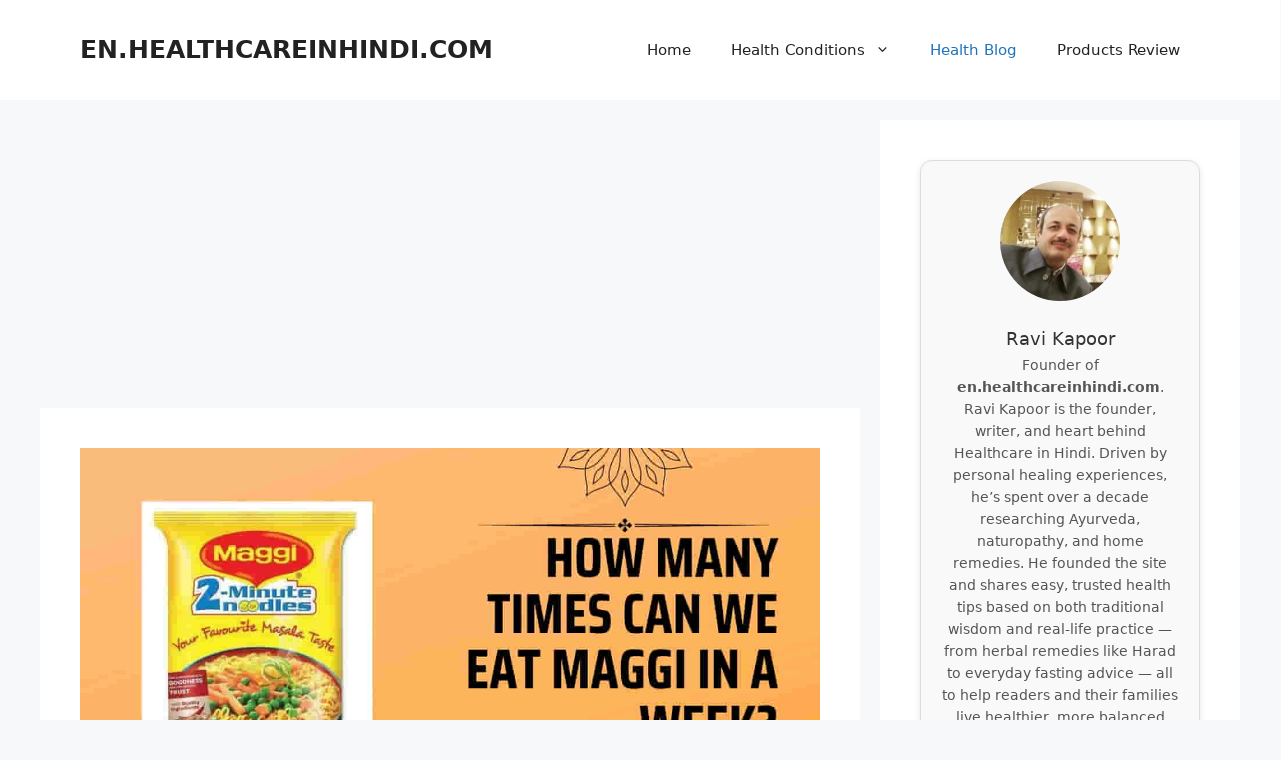

--- FILE ---
content_type: text/html; charset=UTF-8
request_url: https://en.healthcareinhindi.com/how-many-times-can-we-eat-maggi-in-a-week/
body_size: 19420
content:
<!DOCTYPE html><html lang="en-US" prefix="og: https://ogp.me/ns#"><head><script data-no-optimize="1">var litespeed_docref=sessionStorage.getItem("litespeed_docref");litespeed_docref&&(Object.defineProperty(document,"referrer",{get:function(){return litespeed_docref}}),sessionStorage.removeItem("litespeed_docref"));</script> <meta charset="UTF-8"><meta name="viewport" content="width=device-width, initial-scale=1"> <script id="google_gtagjs-js-consent-mode-data-layer" type="litespeed/javascript">window.dataLayer=window.dataLayer||[];function gtag(){dataLayer.push(arguments)}
gtag('consent','default',{"ad_personalization":"denied","ad_storage":"denied","ad_user_data":"denied","analytics_storage":"denied","functionality_storage":"denied","security_storage":"denied","personalization_storage":"denied","region":["AT","BE","BG","CH","CY","CZ","DE","DK","EE","ES","FI","FR","GB","GR","HR","HU","IE","IS","IT","LI","LT","LU","LV","MT","NL","NO","PL","PT","RO","SE","SI","SK"],"wait_for_update":500});window._googlesitekitConsentCategoryMap={"statistics":["analytics_storage"],"marketing":["ad_storage","ad_user_data","ad_personalization"],"functional":["functionality_storage","security_storage"],"preferences":["personalization_storage"]};window._googlesitekitConsents={"ad_personalization":"denied","ad_storage":"denied","ad_user_data":"denied","analytics_storage":"denied","functionality_storage":"denied","security_storage":"denied","personalization_storage":"denied","region":["AT","BE","BG","CH","CY","CZ","DE","DK","EE","ES","FI","FR","GB","GR","HR","HU","IE","IS","IT","LI","LT","LU","LV","MT","NL","NO","PL","PT","RO","SE","SI","SK"],"wait_for_update":500}</script> <title>How Many Times Can We Eat Maggi In A Week? Finding The Right Balance</title><meta name="description" content="How Many Times Can We Eat Maggi in a Week? - Discover it while maintaining a balanced and healthy diet in our informative blog."/><meta name="robots" content="follow, index, max-snippet:-1, max-video-preview:-1, max-image-preview:large"/><link rel="canonical" href="https://en.healthcareinhindi.com/how-many-times-can-we-eat-maggi-in-a-week/" /><meta property="og:locale" content="en_US" /><meta property="og:type" content="article" /><meta property="og:title" content="How Many Times Can We Eat Maggi In A Week? Finding The Right Balance" /><meta property="og:description" content="How Many Times Can We Eat Maggi in a Week? - Discover it while maintaining a balanced and healthy diet in our informative blog." /><meta property="og:url" content="https://en.healthcareinhindi.com/how-many-times-can-we-eat-maggi-in-a-week/" /><meta property="og:site_name" content="EN.HEALTHCAREINHINDI.COM" /><meta property="article:author" content="https://www.facebook.com/profile.php?id=100063540365173" /><meta property="article:tag" content="maggi" /><meta property="article:section" content="Health Blog" /><meta property="og:updated_time" content="2024-07-12T23:38:12+05:30" /><meta property="og:image" content="https://en.healthcareinhindi.com/wp-content/uploads/2023/07/How-Many-Times-Can-We-Eat-Maggi-in-a-Week.jpeg" /><meta property="og:image:secure_url" content="https://en.healthcareinhindi.com/wp-content/uploads/2023/07/How-Many-Times-Can-We-Eat-Maggi-in-a-Week.jpeg" /><meta property="og:image:width" content="1280" /><meta property="og:image:height" content="720" /><meta property="og:image:alt" content="How Many Times Can We Eat Maggi in a Week?" /><meta property="og:image:type" content="image/jpeg" /><meta property="article:published_time" content="2023-07-04T12:51:44+05:30" /><meta property="article:modified_time" content="2024-07-12T23:38:12+05:30" /><meta name="twitter:card" content="summary_large_image" /><meta name="twitter:title" content="How Many Times Can We Eat Maggi In A Week? Finding The Right Balance" /><meta name="twitter:description" content="How Many Times Can We Eat Maggi in a Week? - Discover it while maintaining a balanced and healthy diet in our informative blog." /><meta name="twitter:image" content="https://en.healthcareinhindi.com/wp-content/uploads/2023/07/How-Many-Times-Can-We-Eat-Maggi-in-a-Week.jpeg" /><meta name="twitter:label1" content="Written by" /><meta name="twitter:data1" content="ravi kapoor" /><meta name="twitter:label2" content="Time to read" /><meta name="twitter:data2" content="9 minutes" /> <script type="application/ld+json" class="rank-math-schema">{"@context":"https://schema.org","@graph":[[{"@context":"https://schema.org","@type":"SiteNavigationElement","@id":"#rank-math-toc","name":"How Many Times Can We Eat Maggi in a Week?","url":"https://en.healthcareinhindi.com/how-many-times-can-we-eat-maggi-in-a-week/#how-many-times-can-we-eat-maggi-in-a-week"},{"@context":"https://schema.org","@type":"SiteNavigationElement","@id":"#rank-math-toc","name":"Ingredient List of Maggi Noodles And Their Effects on Body","url":"https://en.healthcareinhindi.com/how-many-times-can-we-eat-maggi-in-a-week/#ingredient-list-of-maggi-noodles-and-their-effects-on-body"},{"@context":"https://schema.org","@type":"SiteNavigationElement","@id":"#rank-math-toc","name":"Side Effects of Maggi Noodles Ingredients If Consumed Regularly","url":"https://en.healthcareinhindi.com/how-many-times-can-we-eat-maggi-in-a-week/#side-effects-of-maggi-noodles-ingredients-if-consumed-regularly"},{"@context":"https://schema.org","@type":"SiteNavigationElement","@id":"#rank-math-toc","name":"Is Moderate Consumption of Maggi Noodles Safe for Our Health?","url":"https://en.healthcareinhindi.com/how-many-times-can-we-eat-maggi-in-a-week/#is-moderate-consumption-of-maggi-noodles-safe-for-our-health"},{"@context":"https://schema.org","@type":"SiteNavigationElement","@id":"#rank-math-toc","name":"How Often Can I Eat Maggi?","url":"https://en.healthcareinhindi.com/how-many-times-can-we-eat-maggi-in-a-week/#how-often-can-i-eat-maggi"},{"@context":"https://schema.org","@type":"SiteNavigationElement","@id":"#rank-math-toc","name":"Tips To Make A Healthy Maggi","url":"https://en.healthcareinhindi.com/how-many-times-can-we-eat-maggi-in-a-week/#tips-to-make-a-healthy-maggi"},{"@context":"https://schema.org","@type":"SiteNavigationElement","@id":"#rank-math-toc","name":"Conclusion","url":"https://en.healthcareinhindi.com/how-many-times-can-we-eat-maggi-in-a-week/#conclusion"},{"@context":"https://schema.org","@type":"SiteNavigationElement","@id":"#rank-math-toc","name":"Some Important Questions and Their Answers","url":"https://en.healthcareinhindi.com/how-many-times-can-we-eat-maggi-in-a-week/#some-important-questions-and-their-answers"}],{"@type":["Person","Organization"],"@id":"https://en.healthcareinhindi.com/#person","name":"ravi kapoor"},{"@type":"WebSite","@id":"https://en.healthcareinhindi.com/#website","url":"https://en.healthcareinhindi.com","name":"EN.HEALTHCAREINHINDI.COM","publisher":{"@id":"https://en.healthcareinhindi.com/#person"},"inLanguage":"en-US"},{"@type":"ImageObject","@id":"https://en.healthcareinhindi.com/wp-content/uploads/2023/07/How-Many-Times-Can-We-Eat-Maggi-in-a-Week.jpeg","url":"https://en.healthcareinhindi.com/wp-content/uploads/2023/07/How-Many-Times-Can-We-Eat-Maggi-in-a-Week.jpeg","width":"1280","height":"720","caption":"How Many Times Can We Eat Maggi in a Week?","inLanguage":"en-US"},{"@type":["WebPage","FAQPage"],"@id":"https://en.healthcareinhindi.com/how-many-times-can-we-eat-maggi-in-a-week/#webpage","url":"https://en.healthcareinhindi.com/how-many-times-can-we-eat-maggi-in-a-week/","name":"How Many Times Can We Eat Maggi In A Week? Finding The Right Balance","datePublished":"2023-07-04T12:51:44+05:30","dateModified":"2024-07-12T23:38:12+05:30","isPartOf":{"@id":"https://en.healthcareinhindi.com/#website"},"primaryImageOfPage":{"@id":"https://en.healthcareinhindi.com/wp-content/uploads/2023/07/How-Many-Times-Can-We-Eat-Maggi-in-a-Week.jpeg"},"inLanguage":"en-US","mainEntity":[{"@type":"Question","url":"https://en.healthcareinhindi.com/how-many-times-can-we-eat-maggi-in-a-week/#faq-question-1688365149290","name":"Is it okay to eat Maggi 3 times a week?","acceptedAnswer":{"@type":"Answer","text":"Eating Maggi noodles three times a week can be considered moderate consumption."}},{"@type":"Question","url":"https://en.healthcareinhindi.com/how-many-times-can-we-eat-maggi-in-a-week/#faq-question-1688365366904","name":"Can I eat Maggi 2 days in a row?","acceptedAnswer":{"@type":"Answer","text":"Eating Maggi noodles two days in a row can be considered moderate consumption, as long as it is part of an overall balanced diet. Moderation means not consuming too much or relying heavily on a single food item for your diet. It's important to make sure you're also including other nutritious foods, such as fruits, vegetables, proteins and whole grains, to meet your nutritional needs."}},{"@type":"Question","url":"https://en.healthcareinhindi.com/how-many-times-can-we-eat-maggi-in-a-week/#faq-question-1688365488480","name":"How often can I eat maggi so that it's not harmful?","acceptedAnswer":{"@type":"Answer","text":"The frequency of eating Maggi noodles depends on a variety of factors, including your overall diet, lifestyle and personal health considerations. Although Maggi noodles can be enjoyed occasionally, it is generally recommended to consume them in moderation. It is important to prioritize a balanced diet that includes a variety of nutritious foods to meet your body's nutritional needs. Incorporating fresh fruits, vegetables, whole grains, lean proteins and other nutrient-rich foods along with Maggi noodles can help ensure a more balanced approach to your diet."}},{"@type":"Question","url":"https://en.healthcareinhindi.com/how-many-times-can-we-eat-maggi-in-a-week/#faq-question-1688318401874","name":"How many times per week is it safe to eat Maggi noodles?","acceptedAnswer":{"@type":"Answer","text":"It is recommended to consume Maggi noodles in moderation, limiting it to a few times per week for optimal health."}},{"@type":"Question","url":"https://en.healthcareinhindi.com/how-many-times-can-we-eat-maggi-in-a-week/#faq-question-1688319117329","name":"What is the ideal frequency for consuming Maggi noodles?","acceptedAnswer":{"@type":"Answer","text":"Ideally, it is best to limit your intake of Maggi noodles to 2-3 times a week to maintain a balanced diet."}},{"@type":"Question","url":"https://en.healthcareinhindi.com/how-many-times-can-we-eat-maggi-in-a-week/#faq-question-1688319136121","name":"Is it unhealthy to eat Maggi noodles every day?","acceptedAnswer":{"@type":"Answer","text":"Consuming Maggi noodles every day may lead to an excessive intake of sodium, unhealthy fats, and artificial additives, which can be detrimental to your health."}},{"@type":"Question","url":"https://en.healthcareinhindi.com/how-many-times-can-we-eat-maggi-in-a-week/#faq-question-1688319158777","name":"Can I eat Maggi noodles more than once a day?","acceptedAnswer":{"@type":"Answer","text":"It is not advisable to consume Maggi noodles more than once a day due to its high sodium and unhealthy fat content."}},{"@type":"Question","url":"https://en.healthcareinhindi.com/how-many-times-can-we-eat-maggi-in-a-week/#faq-question-1688319176697","name":"What are the potential risks of eating Maggi noodles frequently?","acceptedAnswer":{"@type":"Answer","text":"Frequent consumption of Maggi noodles may increase the risk of high sodium intake, unhealthy weight gain, and nutrient deficiencies."}},{"@type":"Question","url":"https://en.healthcareinhindi.com/how-many-times-can-we-eat-maggi-in-a-week/#faq-question-1688319197184","name":"Are there any recommended guidelines for Maggi noodle consumption?","acceptedAnswer":{"@type":"Answer","text":"It is recommended to follow dietary guidelines and limit your Maggi noodle consumption to a few times per week to maintain a balanced diet."}},{"@type":"Question","url":"https://en.healthcareinhindi.com/how-many-times-can-we-eat-maggi-in-a-week/#faq-question-1688319220905","name":"Can I replace meals with Maggi noodles every day?","acceptedAnswer":{"@type":"Answer","text":"Maggi noodles should not be relied upon as a substitute for regular meals, as they lack essential nutrients and may contribute to an unbalanced diet."}},{"@type":"Question","url":"https://en.healthcareinhindi.com/how-many-times-can-we-eat-maggi-in-a-week/#faq-question-1688319239952","name":"What are some healthier alternatives to Maggi noodles?","acceptedAnswer":{"@type":"Answer","text":"Opt for healthier alternatives such as homemade soups, whole-grain pasta, or vegetable-based noodles to fulfill your cravings while ensuring a more nutritious choice."}},{"@type":"Question","url":"https://en.healthcareinhindi.com/how-many-times-can-we-eat-maggi-in-a-week/#faq-question-1688319260016","name":"How can I make Maggi noodles healthier?","acceptedAnswer":{"@type":"Answer","text":"You can enhance the nutritional value of Maggi noodles by adding vegetables, lean protein, and spices to make it a more balanced meal."}},{"@type":"Question","url":"https://en.healthcareinhindi.com/how-many-times-can-we-eat-maggi-in-a-week/#faq-question-1688319278384","name":"Is it okay to occasionally indulge in Maggi noodles?","acceptedAnswer":{"@type":"Answer","text":"Occasional indulgence in Maggi noodles is generally fine as long as it is part of an overall balanced and varied diet."}}]},{"@type":"Person","@id":"https://en.healthcareinhindi.com/author/ravi-kapoor/","name":"ravi kapoor","url":"https://en.healthcareinhindi.com/author/ravi-kapoor/","image":{"@type":"ImageObject","@id":"https://en.healthcareinhindi.com/wp-content/litespeed/avatar/5a82d7243272b9fd500e238b7d5e9d22.jpg?ver=1765367887","url":"https://en.healthcareinhindi.com/wp-content/litespeed/avatar/5a82d7243272b9fd500e238b7d5e9d22.jpg?ver=1765367887","caption":"ravi kapoor","inLanguage":"en-US"},"sameAs":["https://en.healthcareinhindi.com","https://www.facebook.com/profile.php?id=100063540365173"]},{"@type":"BlogPosting","headline":"How Many Times Can We Eat Maggi In A Week? Finding The Right Balance","keywords":"How Many Times Can We Eat Maggi in a Week,Side Effects of Maggi Noodles Ingredients If Consumed Regularly,Is Moderate Consumption of Maggi Noodles Safe for Our Health,How Often Can I Eat Maggi,Tips To Make A Healthy Maggi","datePublished":"2023-07-04T12:51:44+05:30","dateModified":"2024-07-12T23:38:12+05:30","articleSection":"Health Blog","author":{"@id":"https://en.healthcareinhindi.com/author/ravi-kapoor/","name":"ravi kapoor"},"publisher":{"@id":"https://en.healthcareinhindi.com/#person"},"description":"How Many Times Can We Eat Maggi in a Week? - Discover it while maintaining a balanced and healthy diet in our informative blog.","name":"How Many Times Can We Eat Maggi In A Week? Finding The Right Balance","@id":"https://en.healthcareinhindi.com/how-many-times-can-we-eat-maggi-in-a-week/#richSnippet","isPartOf":{"@id":"https://en.healthcareinhindi.com/how-many-times-can-we-eat-maggi-in-a-week/#webpage"},"image":{"@id":"https://en.healthcareinhindi.com/wp-content/uploads/2023/07/How-Many-Times-Can-We-Eat-Maggi-in-a-Week.jpeg"},"inLanguage":"en-US","mainEntityOfPage":{"@id":"https://en.healthcareinhindi.com/how-many-times-can-we-eat-maggi-in-a-week/#webpage"}}]}</script> <link rel='dns-prefetch' href='//www.googletagmanager.com' /><link rel='dns-prefetch' href='//fundingchoicesmessages.google.com' /><link rel="alternate" type="application/rss+xml" title="EN.HEALTHCAREINHINDI.COM &raquo; Feed" href="https://en.healthcareinhindi.com/feed/" /><link rel="alternate" type="application/rss+xml" title="EN.HEALTHCAREINHINDI.COM &raquo; Comments Feed" href="https://en.healthcareinhindi.com/comments/feed/" /><link rel="alternate" type="application/rss+xml" title="EN.HEALTHCAREINHINDI.COM &raquo; How Many Times Can We Eat Maggi in a Week? Finding the Right Balance Comments Feed" href="https://en.healthcareinhindi.com/how-many-times-can-we-eat-maggi-in-a-week/feed/" /><link rel="alternate" title="oEmbed (JSON)" type="application/json+oembed" href="https://en.healthcareinhindi.com/wp-json/oembed/1.0/embed?url=https%3A%2F%2Fen.healthcareinhindi.com%2Fhow-many-times-can-we-eat-maggi-in-a-week%2F" /><link rel="alternate" title="oEmbed (XML)" type="text/xml+oembed" href="https://en.healthcareinhindi.com/wp-json/oembed/1.0/embed?url=https%3A%2F%2Fen.healthcareinhindi.com%2Fhow-many-times-can-we-eat-maggi-in-a-week%2F&#038;format=xml" /><link data-optimized="2" rel="stylesheet" href="https://en.healthcareinhindi.com/wp-content/litespeed/css/eaa2433af13e6effec4f78842d191608.css?ver=c733f" /><style id='wp-block-image-inline-css'>.wp-block-image>a,.wp-block-image>figure>a{display:inline-block}.wp-block-image img{box-sizing:border-box;height:auto;max-width:100%;vertical-align:bottom}@media not (prefers-reduced-motion){.wp-block-image img.hide{visibility:hidden}.wp-block-image img.show{animation:show-content-image .4s}}.wp-block-image[style*=border-radius] img,.wp-block-image[style*=border-radius]>a{border-radius:inherit}.wp-block-image.has-custom-border img{box-sizing:border-box}.wp-block-image.aligncenter{text-align:center}.wp-block-image.alignfull>a,.wp-block-image.alignwide>a{width:100%}.wp-block-image.alignfull img,.wp-block-image.alignwide img{height:auto;width:100%}.wp-block-image .aligncenter,.wp-block-image .alignleft,.wp-block-image .alignright,.wp-block-image.aligncenter,.wp-block-image.alignleft,.wp-block-image.alignright{display:table}.wp-block-image .aligncenter>figcaption,.wp-block-image .alignleft>figcaption,.wp-block-image .alignright>figcaption,.wp-block-image.aligncenter>figcaption,.wp-block-image.alignleft>figcaption,.wp-block-image.alignright>figcaption{caption-side:bottom;display:table-caption}.wp-block-image .alignleft{float:left;margin:.5em 1em .5em 0}.wp-block-image .alignright{float:right;margin:.5em 0 .5em 1em}.wp-block-image .aligncenter{margin-left:auto;margin-right:auto}.wp-block-image :where(figcaption){margin-bottom:1em;margin-top:.5em}.wp-block-image.is-style-circle-mask img{border-radius:9999px}@supports ((-webkit-mask-image:none) or (mask-image:none)) or (-webkit-mask-image:none){.wp-block-image.is-style-circle-mask img{border-radius:0;-webkit-mask-image:url('data:image/svg+xml;utf8,<svg viewBox="0 0 100 100" xmlns="http://www.w3.org/2000/svg"><circle cx="50" cy="50" r="50"/></svg>');mask-image:url('data:image/svg+xml;utf8,<svg viewBox="0 0 100 100" xmlns="http://www.w3.org/2000/svg"><circle cx="50" cy="50" r="50"/></svg>');mask-mode:alpha;-webkit-mask-position:center;mask-position:center;-webkit-mask-repeat:no-repeat;mask-repeat:no-repeat;-webkit-mask-size:contain;mask-size:contain}}:root :where(.wp-block-image.is-style-rounded img,.wp-block-image .is-style-rounded img){border-radius:9999px}.wp-block-image figure{margin:0}.wp-lightbox-container{display:flex;flex-direction:column;position:relative}.wp-lightbox-container img{cursor:zoom-in}.wp-lightbox-container img:hover+button{opacity:1}.wp-lightbox-container button{align-items:center;backdrop-filter:blur(16px) saturate(180%);background-color:#5a5a5a40;border:none;border-radius:4px;cursor:zoom-in;display:flex;height:20px;justify-content:center;opacity:0;padding:0;position:absolute;right:16px;text-align:center;top:16px;width:20px;z-index:100}@media not (prefers-reduced-motion){.wp-lightbox-container button{transition:opacity .2s ease}}.wp-lightbox-container button:focus-visible{outline:3px auto #5a5a5a40;outline:3px auto -webkit-focus-ring-color;outline-offset:3px}.wp-lightbox-container button:hover{cursor:pointer;opacity:1}.wp-lightbox-container button:focus{opacity:1}.wp-lightbox-container button:focus,.wp-lightbox-container button:hover,.wp-lightbox-container button:not(:hover):not(:active):not(.has-background){background-color:#5a5a5a40;border:none}.wp-lightbox-overlay{box-sizing:border-box;cursor:zoom-out;height:100vh;left:0;overflow:hidden;position:fixed;top:0;visibility:hidden;width:100%;z-index:100000}.wp-lightbox-overlay .close-button{align-items:center;cursor:pointer;display:flex;justify-content:center;min-height:40px;min-width:40px;padding:0;position:absolute;right:calc(env(safe-area-inset-right) + 16px);top:calc(env(safe-area-inset-top) + 16px);z-index:5000000}.wp-lightbox-overlay .close-button:focus,.wp-lightbox-overlay .close-button:hover,.wp-lightbox-overlay .close-button:not(:hover):not(:active):not(.has-background){background:none;border:none}.wp-lightbox-overlay .lightbox-image-container{height:var(--wp--lightbox-container-height);left:50%;overflow:hidden;position:absolute;top:50%;transform:translate(-50%,-50%);transform-origin:top left;width:var(--wp--lightbox-container-width);z-index:9999999999}.wp-lightbox-overlay .wp-block-image{align-items:center;box-sizing:border-box;display:flex;height:100%;justify-content:center;margin:0;position:relative;transform-origin:0 0;width:100%;z-index:3000000}.wp-lightbox-overlay .wp-block-image img{height:var(--wp--lightbox-image-height);min-height:var(--wp--lightbox-image-height);min-width:var(--wp--lightbox-image-width);width:var(--wp--lightbox-image-width)}.wp-lightbox-overlay .wp-block-image figcaption{display:none}.wp-lightbox-overlay button{background:none;border:none}.wp-lightbox-overlay .scrim{background-color:#fff;height:100%;opacity:.9;position:absolute;width:100%;z-index:2000000}.wp-lightbox-overlay.active{visibility:visible}@media not (prefers-reduced-motion){.wp-lightbox-overlay.active{animation:turn-on-visibility .25s both}.wp-lightbox-overlay.active img{animation:turn-on-visibility .35s both}.wp-lightbox-overlay.show-closing-animation:not(.active){animation:turn-off-visibility .35s both}.wp-lightbox-overlay.show-closing-animation:not(.active) img{animation:turn-off-visibility .25s both}.wp-lightbox-overlay.zoom.active{animation:none;opacity:1;visibility:visible}.wp-lightbox-overlay.zoom.active .lightbox-image-container{animation:lightbox-zoom-in .4s}.wp-lightbox-overlay.zoom.active .lightbox-image-container img{animation:none}.wp-lightbox-overlay.zoom.active .scrim{animation:turn-on-visibility .4s forwards}.wp-lightbox-overlay.zoom.show-closing-animation:not(.active){animation:none}.wp-lightbox-overlay.zoom.show-closing-animation:not(.active) .lightbox-image-container{animation:lightbox-zoom-out .4s}.wp-lightbox-overlay.zoom.show-closing-animation:not(.active) .lightbox-image-container img{animation:none}.wp-lightbox-overlay.zoom.show-closing-animation:not(.active) .scrim{animation:turn-off-visibility .4s forwards}}@keyframes show-content-image{0%{visibility:hidden}99%{visibility:hidden}to{visibility:visible}}@keyframes turn-on-visibility{0%{opacity:0}to{opacity:1}}@keyframes turn-off-visibility{0%{opacity:1;visibility:visible}99%{opacity:0;visibility:visible}to{opacity:0;visibility:hidden}}@keyframes lightbox-zoom-in{0%{transform:translate(calc((-100vw + var(--wp--lightbox-scrollbar-width))/2 + var(--wp--lightbox-initial-left-position)),calc(-50vh + var(--wp--lightbox-initial-top-position))) scale(var(--wp--lightbox-scale))}to{transform:translate(-50%,-50%) scale(1)}}@keyframes lightbox-zoom-out{0%{transform:translate(-50%,-50%) scale(1);visibility:visible}99%{visibility:visible}to{transform:translate(calc((-100vw + var(--wp--lightbox-scrollbar-width))/2 + var(--wp--lightbox-initial-left-position)),calc(-50vh + var(--wp--lightbox-initial-top-position))) scale(var(--wp--lightbox-scale));visibility:hidden}}
/*# sourceURL=https://en.healthcareinhindi.com/wp-includes/blocks/image/style.min.css */</style> <script type="litespeed/javascript" data-src="https://en.healthcareinhindi.com/wp-includes/js/jquery/jquery.min.js" id="jquery-core-js"></script> 
 <script type="litespeed/javascript" data-src="https://www.googletagmanager.com/gtag/js?id=GT-M6JHBQN" id="google_gtagjs-js"></script> <script id="google_gtagjs-js-after" type="litespeed/javascript">window.dataLayer=window.dataLayer||[];function gtag(){dataLayer.push(arguments)}
gtag("set","linker",{"domains":["en.healthcareinhindi.com"]});gtag("js",new Date());gtag("set","developer_id.dZTNiMT",!0);gtag("config","GT-M6JHBQN")</script> <link rel="https://api.w.org/" href="https://en.healthcareinhindi.com/wp-json/" /><link rel="alternate" title="JSON" type="application/json" href="https://en.healthcareinhindi.com/wp-json/wp/v2/posts/2249" /><link rel="EditURI" type="application/rsd+xml" title="RSD" href="https://en.healthcareinhindi.com/xmlrpc.php?rsd" /><meta name="generator" content="WordPress 6.9" /><link rel='shortlink' href='https://en.healthcareinhindi.com/?p=2249' /><meta name="generator" content="Site Kit by Google 1.160.0" /> <script data-ad-client="ca-pub-2548744199323587" type="litespeed/javascript" data-src="https://pagead2.googlesyndication.com/pagead/js/adsbygoogle.js"></script> <script type="litespeed/javascript" data-src="https://pagead2.googlesyndication.com/pagead/js/adsbygoogle.js?client=ca-pub-2548744199323587"
     crossorigin="anonymous"></script> <link rel="preconnect" href="https://pagead2.googlesyndication.com" crossorigin><link rel="preconnect" href="https://googleads.g.doubleclick.net" crossorigin><link rel="pingback" href="https://en.healthcareinhindi.com/xmlrpc.php"><meta name="google-adsense-platform-account" content="ca-host-pub-2644536267352236"><meta name="google-adsense-platform-domain" content="sitekit.withgoogle.com"></head><body class="wp-singular post-template-default single single-post postid-2249 single-format-standard wp-embed-responsive wp-theme-generatepress right-sidebar nav-float-right separate-containers header-aligned-left dropdown-hover featured-image-active" itemtype="https://schema.org/Blog" itemscope>
<a class="screen-reader-text skip-link" href="#content" title="Skip to content">Skip to content</a><header class="site-header has-inline-mobile-toggle" id="masthead" aria-label="Site"  itemtype="https://schema.org/WPHeader" itemscope><div class="inside-header grid-container"><div class="site-branding"><p class="main-title" itemprop="headline">
<a href="https://en.healthcareinhindi.com/" rel="home">EN.HEALTHCAREINHINDI.COM</a></p></div><nav class="main-navigation mobile-menu-control-wrapper" id="mobile-menu-control-wrapper" aria-label="Mobile Toggle">
<button data-nav="site-navigation" class="menu-toggle" aria-controls="primary-menu" aria-expanded="false">
<span class="gp-icon icon-menu-bars"><svg viewBox="0 0 512 512" aria-hidden="true" xmlns="http://www.w3.org/2000/svg" width="1em" height="1em"><path d="M0 96c0-13.255 10.745-24 24-24h464c13.255 0 24 10.745 24 24s-10.745 24-24 24H24c-13.255 0-24-10.745-24-24zm0 160c0-13.255 10.745-24 24-24h464c13.255 0 24 10.745 24 24s-10.745 24-24 24H24c-13.255 0-24-10.745-24-24zm0 160c0-13.255 10.745-24 24-24h464c13.255 0 24 10.745 24 24s-10.745 24-24 24H24c-13.255 0-24-10.745-24-24z" /></svg><svg viewBox="0 0 512 512" aria-hidden="true" xmlns="http://www.w3.org/2000/svg" width="1em" height="1em"><path d="M71.029 71.029c9.373-9.372 24.569-9.372 33.942 0L256 222.059l151.029-151.03c9.373-9.372 24.569-9.372 33.942 0 9.372 9.373 9.372 24.569 0 33.942L289.941 256l151.03 151.029c9.372 9.373 9.372 24.569 0 33.942-9.373 9.372-24.569 9.372-33.942 0L256 289.941l-151.029 151.03c-9.373 9.372-24.569 9.372-33.942 0-9.372-9.373-9.372-24.569 0-33.942L222.059 256 71.029 104.971c-9.372-9.373-9.372-24.569 0-33.942z" /></svg></span><span class="screen-reader-text">Menu</span>		</button></nav><nav class="main-navigation sub-menu-right" id="site-navigation" aria-label="Primary"  itemtype="https://schema.org/SiteNavigationElement" itemscope><div class="inside-navigation grid-container">
<button class="menu-toggle" aria-controls="primary-menu" aria-expanded="false">
<span class="gp-icon icon-menu-bars"><svg viewBox="0 0 512 512" aria-hidden="true" xmlns="http://www.w3.org/2000/svg" width="1em" height="1em"><path d="M0 96c0-13.255 10.745-24 24-24h464c13.255 0 24 10.745 24 24s-10.745 24-24 24H24c-13.255 0-24-10.745-24-24zm0 160c0-13.255 10.745-24 24-24h464c13.255 0 24 10.745 24 24s-10.745 24-24 24H24c-13.255 0-24-10.745-24-24zm0 160c0-13.255 10.745-24 24-24h464c13.255 0 24 10.745 24 24s-10.745 24-24 24H24c-13.255 0-24-10.745-24-24z" /></svg><svg viewBox="0 0 512 512" aria-hidden="true" xmlns="http://www.w3.org/2000/svg" width="1em" height="1em"><path d="M71.029 71.029c9.373-9.372 24.569-9.372 33.942 0L256 222.059l151.029-151.03c9.373-9.372 24.569-9.372 33.942 0 9.372 9.373 9.372 24.569 0 33.942L289.941 256l151.03 151.029c9.372 9.373 9.372 24.569 0 33.942-9.373 9.372-24.569 9.372-33.942 0L256 289.941l-151.029 151.03c-9.373 9.372-24.569 9.372-33.942 0-9.372-9.373-9.372-24.569 0-33.942L222.059 256 71.029 104.971c-9.372-9.373-9.372-24.569 0-33.942z" /></svg></span><span class="mobile-menu">Menu</span>				</button><div id="primary-menu" class="main-nav"><ul id="menu-main-menu" class=" menu sf-menu"><li id="menu-item-260" class="menu-item menu-item-type-custom menu-item-object-custom menu-item-home menu-item-260"><a href="https://en.healthcareinhindi.com/">Home</a></li><li id="menu-item-261" class="menu-item menu-item-type-taxonomy menu-item-object-category current-post-ancestor menu-item-has-children menu-item-261"><a href="https://en.healthcareinhindi.com/category/health-conditions/">Health Conditions<span role="presentation" class="dropdown-menu-toggle"><span class="gp-icon icon-arrow"><svg viewBox="0 0 330 512" aria-hidden="true" xmlns="http://www.w3.org/2000/svg" width="1em" height="1em"><path d="M305.913 197.085c0 2.266-1.133 4.815-2.833 6.514L171.087 335.593c-1.7 1.7-4.249 2.832-6.515 2.832s-4.815-1.133-6.515-2.832L26.064 203.599c-1.7-1.7-2.832-4.248-2.832-6.514s1.132-4.816 2.832-6.515l14.162-14.163c1.7-1.699 3.966-2.832 6.515-2.832 2.266 0 4.815 1.133 6.515 2.832l111.316 111.317 111.316-111.317c1.7-1.699 4.249-2.832 6.515-2.832s4.815 1.133 6.515 2.832l14.162 14.163c1.7 1.7 2.833 4.249 2.833 6.515z" /></svg></span></span></a><ul class="sub-menu"><li id="menu-item-266" class="menu-item menu-item-type-taxonomy menu-item-object-category menu-item-266"><a href="https://en.healthcareinhindi.com/category/health-conditions/diabetes/">Diabetes</a></li><li id="menu-item-267" class="menu-item menu-item-type-taxonomy menu-item-object-category menu-item-267"><a href="https://en.healthcareinhindi.com/category/health-conditions/obesity/">Obesity</a></li></ul></li><li id="menu-item-294" class="menu-item menu-item-type-taxonomy menu-item-object-category current-post-ancestor current-menu-parent current-post-parent menu-item-294"><a href="https://en.healthcareinhindi.com/category/health-conditions/health-blog/">Health Blog</a></li><li id="menu-item-2197" class="menu-item menu-item-type-taxonomy menu-item-object-category menu-item-2197"><a href="https://en.healthcareinhindi.com/category/products-review/">Products Review</a></li></ul></div></div></nav></div></header><div class="site grid-container container hfeed" id="page"><div class="site-content" id="content"><div class="content-area" id="primary"><main class="site-main" id="main"><div class='code-block code-block-1' style='margin: 8px auto; text-align: center; display: block; clear: both;'>
 <script type="litespeed/javascript" data-src="https://pagead2.googlesyndication.com/pagead/js/adsbygoogle.js?client=ca-pub-2548744199323587"
        crossorigin="anonymous"></script> 
<ins class="adsbygoogle ad-slot"
data-ad-client="ca-pub-2548744199323587"
data-ad-slot="1158058130"></ins> <script type="litespeed/javascript">(function startAd(){var run=function(){(adsbygoogle=window.adsbygoogle||[]).push({})};if(document.readyState==='complete'){run()}else{window.addEventListener('load',run,{once:!0})}})()</script> </div><article id="post-2249" class="post-2249 post type-post status-publish format-standard has-post-thumbnail hentry category-health-blog tag-maggi" itemtype="https://schema.org/CreativeWork" itemscope><div class="inside-article"><div class="featured-image page-header-image-single grid-container grid-parent">
<img data-lazyloaded="1" src="[data-uri]" width="1280" height="720" data-src="https://en.healthcareinhindi.com/wp-content/uploads/2023/07/How-Many-Times-Can-We-Eat-Maggi-in-a-Week.jpeg" class="attachment-full size-full wp-post-image" alt="How Many Times Can We Eat Maggi in a Week?" itemprop="image" decoding="async" fetchpriority="high" data-srcset="https://en.healthcareinhindi.com/wp-content/uploads/2023/07/How-Many-Times-Can-We-Eat-Maggi-in-a-Week.jpeg 1280w, https://en.healthcareinhindi.com/wp-content/uploads/2023/07/How-Many-Times-Can-We-Eat-Maggi-in-a-Week-300x169.jpeg 300w, https://en.healthcareinhindi.com/wp-content/uploads/2023/07/How-Many-Times-Can-We-Eat-Maggi-in-a-Week-1024x576.jpeg 1024w, https://en.healthcareinhindi.com/wp-content/uploads/2023/07/How-Many-Times-Can-We-Eat-Maggi-in-a-Week-768x432.jpeg 768w" data-sizes="(max-width: 1280px) 100vw, 1280px" /></div><header class="entry-header"><h1 class="entry-title" itemprop="headline">How Many Times Can We Eat Maggi in a Week? Finding the Right Balance</h1><div class="entry-meta">
<span class="posted-on"><time class="updated" datetime="2024-07-12T23:38:12+05:30" itemprop="dateModified">July 12, 2024</time><time class="entry-date published" datetime="2023-07-04T12:51:44+05:30" itemprop="datePublished">July 4, 2023</time></span> <span class="byline">by <span class="author vcard" itemprop="author" itemtype="https://schema.org/Person" itemscope><a class="url fn n" href="https://en.healthcareinhindi.com/author/ravi-kapoor/" title="View all posts by ravi kapoor" rel="author" itemprop="url"><span class="author-name" itemprop="name">ravi kapoor</span></a></span></span></div></header><div class="entry-content" itemprop="text"><p>Maggi noodles have become a popular food choice for many people due to their convenience and delicious taste. However, there is often a concern about how many times one can consume Maggi noodles in a week without compromising one&#8217;s health.</p><p>Here is a short and straight answer to this question for you, which will be discussed in detail further in this blog.</p><h2 class="wp-block-heading has-text-align-center" id="how-many-times-can-we-eat-maggi-in-a-week">How Many Times Can We Eat Maggi in a Week?</h2><p><strong>For optimum health, it is recommended to consume Maggi noodles in moderation and limit it to 2-3 times per week. Eating Maggi noodles in excess, such as every day or several times a day, can increase your intake of unhealthy ingredients and negatively impact your overall diet.</strong></p><p><strong><strong><strong>Also Read: <a href="https://en.healthcareinhindi.com/can-we-eat-maggi-during-cold-and-cough/" target="_blank" rel="noreferrer noopener"><strong>Is Maggi a healthy option when sick with a cold and cough?</strong></a></strong></strong></strong></p><p>In this article, we will explore the factors to consider while determining how often you can enjoy Maggi noodles while maintaining a balanced diet.</p><div class="wp-block-rank-math-toc-block has-pale-ocean-gradient-background has-background" id="rank-math-toc"><h2>Table of Contents</h2><nav><ul><li><a href="#how-many-times-can-we-eat-maggi-in-a-week">How Many Times Can We Eat Maggi in a Week?</a></li><li><a href="#ingredient-list-of-maggi-noodles-and-their-effects-on-body">Ingredient List of Maggi Noodles And Their Effects on Body</a></li><li><a href="#side-effects-of-maggi-noodles-ingredients-if-consumed-regularly">Side Effects of Maggi Noodles Ingredients If Consumed Regularly</a></li><li><a href="#is-moderate-consumption-of-maggi-noodles-safe-for-our-health">Is Moderate Consumption of Maggi Noodles Safe for Our Health?</a></li><li><a href="#how-often-can-i-eat-maggi">How Often Can I Eat Maggi?</a></li><li><a href="#tips-to-make-a-healthy-maggi">Tips To Make A Healthy Maggi</a></li><li><a href="#conclusion">Conclusion</a></li><li><a href="#some-important-questions-and-their-answers">Some Important Questions and Their Answers</a></li></ul></nav></div><h2 class="wp-block-heading has-text-align-center" id="ingredient-list-of-maggi-noodles-and-their-effects-on-body">Ingredient List of Maggi Noodles And Their Effects on Body</h2><p>The full list of ingredients in Maggi noodles may vary depending on the specific type and country. However, here is a general list of common ingredients found in Maggi noodles:</p><ol class="wp-block-list"><li><strong>Noodles:</strong> Wheat flour, edible vegetable oil, salt and water.</li><li><strong>Seasoning Blend: </strong>Salt, Spices, Dehydrated Vegetables (Onion, Garlic), Flavor Enhancer (Monosodium Glutamate &#8211; MSG), Sugar, Hydrolyzed Vegetable Protein, and Vegetable Oil.</li><li><strong>Flavor builders:</strong> salt, sugar, spices, dehydrated vegetables (onion, garlic), flavor enhancers (monosodium glutamate &#8211; MSG), starch, maltodextrin, vegetable oil and caramel color.</li><li><strong>Edible Vegetable Oils:</strong> This may include palm oil, sunflower oil, or other vegetable oils.</li><li><strong>Salt:</strong> Sodium chloride.</li><li><strong>Spices:</strong> such as turmeric, cumin, coriander, ginger and black pepper.</li><li><strong>Dehydrated vegetables:</strong> such as onions and garlic.</li><li><strong>Flavor enhancers:</strong> Monosodium glutamate (MSG) is a common flavor enhancer used in processed foods.</li><li><strong>Hydrolyzed Vegetable Protein: </strong>A flavor enhancer derived from vegetables.</li><li><strong>Starch: </strong>May include cornstarch or other starches for thickening.</li></ol><p>Please note that this is a general list and specific ingredients may vary. It is always recommended that you check the product packaging for the exact ingredients list of the specific variant of Maggi noodles you are referring to.</p><p><strong><strong><strong>Also Read: <a href="https://en.healthcareinhindi.com/is-maggi-good-for-gastric/" target="_blank" rel="noreferrer noopener">Maggi for Gastric? </a></strong></strong></strong></p><h2 class="wp-block-heading has-text-align-center" id="side-effects-of-maggi-noodles-ingredients-if-consumed-regularly">Side Effects of Maggi Noodles Ingredients If Consumed Regularly</h2><p>Regular consumption of Maggi noodles, which contain certain ingredients, can have various effects on the body. Here are some of the possible effects of ingredients found in Maggi noodles if consumed regularly:</p><ul class="wp-block-list"><li><strong>Excessive sodium intake: </strong>The high sodium content in Maggi noodles can contribute to raising blood pressure and have negative effects on heart health.</li><li><strong>Flavor enhancers (MSG):</strong> Monosodium glutamate (MSG) has been associated with adverse reactions in some individuals, such as headache, flushing, and sweating. However, it is generally considered safe to consume in moderate amounts.</li><li><strong>Saturated and trans fats:</strong> Regular consumption of Maggi noodles, which contain saturated and trans fats, can contribute to elevated levels of bad cholesterol (LDL) and increase the risk of heart diseases.</li><li><strong>Processed ingredients:</strong> The use of processed ingredients, flavorings and additives in Maggi noodles may lead to a higher intake of processed and refined foods, which may contribute to overall diet quality.</li><li><strong>Potential Digestive Problems:</strong> Certain additives and thickeners used in Maggi noodles can cause indigestion and discomfort in some individuals, especially if consumed in large quantities.</li></ul><p>It is important to note that the effects of these ingredients may vary depending on a person&#8217;s overall diet, lifestyle and health status.</p><p><strong><strong><strong>Also Read :<a href="https://en.healthcareinhindi.com/can-we-eat-maggi-in-throat-infection/"> </a><strong><a href="https://en.healthcareinhindi.com/can-we-eat-maggi-in-throat-infection/">Maggi in Throat Infection?</a></strong></strong></strong></strong></p><h2 class="wp-block-heading has-text-align-center" id="is-moderate-consumption-of-maggi-noodles-safe-for-our-health">Is Moderate Consumption of Maggi Noodles Safe for Our Health?</h2><p>Moderate consumption of Maggi noodles may be safe for your health, but it is important to consider the nutritional value and overall balance of your diet.</p><p>While Maggi noodles can be enjoyed occasionally as a convenient and tasty snack, relying on them as a regular meal can lead to inadequate intake of essential nutrients and potential health risks associated with processed foods.</p><p>For optimal health, it is advisable to prioritize a varied and balanced diet consisting of whole, nutrient-rich foods.</p><p><strong><strong>Also Read:&nbsp;<a href="https://en.healthcareinhindi.com/can-maggi-cause-stomach-ache/" target="_blank" rel="noreferrer noopener">Maggi can be a Culprit of Stomach Ache?</a></strong></strong></p><h2 class="wp-block-heading has-text-align-center" id="how-often-can-i-eat-maggi">How Often Can I Eat Maggi?</h2><figure class="wp-block-image size-large"><img data-lazyloaded="1" src="[data-uri]" decoding="async" width="1024" height="576" data-src="https://en.healthcareinhindi.com/wp-content/uploads/2023/07/How-Many-Times-Can-We-Eat-Maggi-in-a-Week-1024x576.jpeg" alt="How Many Times Can We Eat Maggi in a Week?" class="wp-image-2303" data-srcset="https://en.healthcareinhindi.com/wp-content/uploads/2023/07/How-Many-Times-Can-We-Eat-Maggi-in-a-Week-1024x576.jpeg 1024w, https://en.healthcareinhindi.com/wp-content/uploads/2023/07/How-Many-Times-Can-We-Eat-Maggi-in-a-Week-300x169.jpeg 300w, https://en.healthcareinhindi.com/wp-content/uploads/2023/07/How-Many-Times-Can-We-Eat-Maggi-in-a-Week-768x432.jpeg 768w, https://en.healthcareinhindi.com/wp-content/uploads/2023/07/How-Many-Times-Can-We-Eat-Maggi-in-a-Week.jpeg 1280w" data-sizes="(max-width: 1024px) 100vw, 1024px" /><figcaption class="wp-element-caption">How Many Times Can We Eat Maggi in a Week</figcaption></figure><p>The frequency of consumption of Maggi noodles depends on your overall dietary pattern and health goals.</p><p>While Maggi noodles can be enjoyed occasionally as a convenient snack, it is important to prioritize a balanced diet consisting of whole, nutrient-rich foods.</p><div id="rank-math-faq" class="rank-math-block"><div class="rank-math-list "><div id="faq-question-1688365149290" class="rank-math-list-item"><h3 class="rank-math-question ">Is it okay to eat Maggi 3 times a week?</h3><div class="rank-math-answer "><p>Eating Maggi noodles three times a week can be considered moderate consumption.</p></div></div><div id="faq-question-1688365366904" class="rank-math-list-item"><h3 class="rank-math-question "><br>Can I eat Maggi 2 days in a row?</h3><div class="rank-math-answer "><p>Eating Maggi noodles two days in a row can be considered moderate consumption, as long as it is part of an overall balanced diet. Moderation means not consuming too much or relying heavily on a single food item for your diet. It&#8217;s important to make sure you&#8217;re also including other nutritious foods, such as fruits, vegetables, proteins and whole grains, to meet your nutritional needs.</p></div></div><div id="faq-question-1688365488480" class="rank-math-list-item"><h3 class="rank-math-question "><br>How often can I eat maggi so that it&#8217;s not harmful?</h3><div class="rank-math-answer "><p>The frequency of eating Maggi noodles depends on a variety of factors, including your overall diet, lifestyle and personal health considerations. Although Maggi noodles can be enjoyed occasionally, it is generally recommended to consume them in moderation. It is important to prioritize a balanced diet that includes a variety of nutritious foods to meet your body&#8217;s nutritional needs. Incorporating fresh fruits, vegetables, whole grains, lean proteins and other nutrient-rich foods along with Maggi noodles can help ensure a more balanced approach to your diet.</p></div></div></div></div><p><strong><strong>Also Read: <a href="https://en.healthcareinhindi.com/can-we-eat-maggi-in-diarrhea/" target="_blank" rel="noreferrer noopener"><strong>Should Maggi Be Eaten In </strong>Diarrhea?</a></strong></strong></p><h3 class="wp-block-heading" id="how-many-times-can-we-eat-maggi-in-a-month">How many times can we eat maggi in a&nbsp;month?</h3><p>The frequency of eating Maggi noodles in a month can vary depending on individual circumstances, such as overall dietary patterns, health goals, and nutritional needs.</p><p>While there is no specific limit on the number of times you can have Maggi noodles in a month, it is important to prioritize a balanced and varied diet that includes a wide range of nutrient-rich foods.</p><p>Maggi noodles should be considered as an occasional food rather than a regular meal option. A focus on including whole foods such as fruits, vegetables, whole grains, lean proteins and healthy fats is recommended for optimal nutrition.</p><p><strong><strong>Also Read:&nbsp;<a href="https://en.healthcareinhindi.com/maggi-benefits-and-side-effects/" data-type="link" data-id="https://en.healthcareinhindi.com/maggi-benefits-and-side-effects/">Benefits and Side Effects of Maggie</a></strong></strong></p><h2 class="wp-block-heading has-text-align-center" id="tips-to-make-a-healthy-maggi">Tips To Make A Healthy Maggi</h2><ol class="wp-block-list"><li><strong>Choose whole grain noodles:</strong> Look for Maggi noodles made from whole grain or whole wheat flour instead of refined flour for added fiber and nutrients.</li><li><strong>Add vegetables:</strong> Increase the nutritional value of your Maggi by adding a variety of vegetables like carrots, capsicum, peas, or spinach. This increases the amount of fiber and vitamins.</li><li><strong>Use lean protein:</strong> To make your Maggi more satisfying and nutritious, include a source of lean protein like grilled chicken, tofu, or hard-boiled eggs.</li><li><strong>Cut down on masala packets:</strong> Maggi masala packets can be high in sodium. Use only part of the packet or replace it with herbs and spices to enhance flavor without excessive salt.</li><li><strong>Limit added fat:</strong> Reduce the amount of oil or butter used while preparing Maggi to reduce the calorie content. Alternatively, you can use healthier cooking oils such as olive oil or coconut oil sparingly.</li><li><strong>Garnish with fresh herbs:</strong> Add freshness and extra nutrients to your Maggi by garnishing with chopped herbs like coriander or parsley.</li><li><strong>Serve with a side salad:</strong> Balance your meal by enjoying a side salad with fresh green vegetables and other vegetables to enhance the overall nutritional value of your meal.</li><li><strong>Practice portion control:</strong> Keep portion sizes moderate to ensure you don&#8217;t overeat. Enjoy it as part of a balanced meal instead of relying solely on Maggi.</li><li><strong>Hydrate:</strong> Drink plenty of water with your Maggi noodles to stay hydrated, as they can be high in sodium.</li><li><strong>Enjoy occasionally: </strong>While you can make healthy changes, it is best to enjoy Maggi noodles occasionally rather than making them a regular part of your diet. Focus on including a variety of whole foods for overall health and nutrition.</li></ol><p><strong><strong>Also Read: <a href="https://en.healthcareinhindi.com/can-we-eat-maggi-in-uric-acid/" target="_blank" rel="noreferrer noopener"><strong>Should Maggi Be Eaten In </strong>Uric Acid?</a></strong></strong></p><h2 class="wp-block-heading" id="conclusion">Conclusion</h2><p>Maggi noodles can be enjoyed occasionally, but should not form a major part of your diet. It is essential to prioritize a balanced diet that includes a variety of whole foods to meet your nutritional needs.</p><p>Eating Maggi noodles in moderation, being mindful of portion sizes and considering your overall eating habits will help you find the right balance to include Maggi noodles in your weekly meal plan.</p><p><strong><strong>Also Read:&nbsp;<a href="https://en.healthcareinhindi.com/sugar-patient-can-eat-maggi/" target="_blank" rel="noreferrer noopener"><strong>Is Maggi Good For Diabetes</strong></a></strong></strong></p><h2 class="wp-block-heading has-text-align-center" id="some-important-questions-and-their-answers">Some Important Questions and Their Answers</h2><div id="rank-math-faq" class="rank-math-block"><div class="rank-math-list "><div id="faq-question-1688318401874" class="rank-math-list-item"><h3 class="rank-math-question ">How many times per week is it safe to eat Maggi noodles?</h3><div class="rank-math-answer "><p>It is recommended to consume Maggi noodles in moderation, limiting it to a few times per week for optimal health.</p></div></div><div id="faq-question-1688319117329" class="rank-math-list-item"><h3 class="rank-math-question "><br>What is the ideal frequency for consuming Maggi noodles?</h3><div class="rank-math-answer "><p>Ideally, it is best to limit your intake of Maggi noodles to 2-3 times a week to maintain a balanced diet.</p></div></div><div id="faq-question-1688319136121" class="rank-math-list-item"><h3 class="rank-math-question "><br>Is it unhealthy to eat Maggi noodles every day?</h3><div class="rank-math-answer "><p>Consuming Maggi noodles every day may lead to an excessive intake of sodium, unhealthy fats, and artificial additives, which can be detrimental to your health.</p></div></div><div id="faq-question-1688319158777" class="rank-math-list-item"><h3 class="rank-math-question "><br>Can I eat Maggi noodles more than once a day?</h3><div class="rank-math-answer "><p>It is not advisable to consume Maggi noodles more than once a day due to its high sodium and unhealthy fat content.</p></div></div><div id="faq-question-1688319176697" class="rank-math-list-item"><h3 class="rank-math-question "><br>What are the potential risks of eating Maggi noodles frequently?</h3><div class="rank-math-answer "><p>Frequent consumption of Maggi noodles may increase the risk of high sodium intake, unhealthy weight gain, and nutrient deficiencies.</p></div></div><div id="faq-question-1688319197184" class="rank-math-list-item"><h3 class="rank-math-question "><br>Are there any recommended guidelines for Maggi noodle consumption?</h3><div class="rank-math-answer "><p>It is recommended to follow dietary guidelines and limit your Maggi noodle consumption to a few times per week to maintain a balanced diet.</p></div></div><div id="faq-question-1688319220905" class="rank-math-list-item"><h3 class="rank-math-question "><br>Can I replace meals with Maggi noodles every day?</h3><div class="rank-math-answer "><p>Maggi noodles should not be relied upon as a substitute for regular meals, as they lack essential nutrients and may contribute to an unbalanced diet.</p></div></div><div id="faq-question-1688319239952" class="rank-math-list-item"><h3 class="rank-math-question "><br>What are some healthier alternatives to Maggi noodles?</h3><div class="rank-math-answer "><p>Opt for healthier alternatives such as homemade soups, whole-grain pasta, or vegetable-based noodles to fulfill your cravings while ensuring a more nutritious choice.</p></div></div><div id="faq-question-1688319260016" class="rank-math-list-item"><h3 class="rank-math-question "><br>How can I make Maggi noodles healthier?</h3><div class="rank-math-answer "><p>You can enhance the nutritional value of Maggi noodles by adding vegetables, lean protein, and spices to make it a more balanced meal.</p></div></div><div id="faq-question-1688319278384" class="rank-math-list-item"><h3 class="rank-math-question "><br>Is it okay to occasionally indulge in Maggi noodles?</h3><div class="rank-math-answer "><p>Occasional indulgence in Maggi noodles is generally fine as long as it is part of an overall balanced and varied diet.</p></div></div></div></div><figure class="wp-block-image size-large"><img data-lazyloaded="1" src="[data-uri]" decoding="async" width="1024" height="584" data-src="https://en.healthcareinhindi.com/wp-content/uploads/2023/04/disclaimer-in-english-1024x584.jpg" alt="Disclaimer" class="wp-image-1241" data-srcset="https://en.healthcareinhindi.com/wp-content/uploads/2023/04/disclaimer-in-english-1024x584.jpg 1024w, https://en.healthcareinhindi.com/wp-content/uploads/2023/04/disclaimer-in-english-300x171.jpg 300w, https://en.healthcareinhindi.com/wp-content/uploads/2023/04/disclaimer-in-english-768x438.jpg 768w, https://en.healthcareinhindi.com/wp-content/uploads/2023/04/disclaimer-in-english.jpg 1200w" data-sizes="(max-width: 1024px) 100vw, 1024px" /></figure><p><strong>Disclaimer:</strong> This article is for informational purposes only and does not constitute medical advice. If you have specific dietary concerns or health conditions, it is recommended to consult with a healthcare professional or registered dietitian for personalized guidance.</p><p><strong>Also Read</strong></p><p><strong><a href="https://en.healthcareinhindi.com/is-maggi-cube-good-for-diabetic-patients/" target="_blank" rel="noreferrer noopener">Maggi cube for diabetic patients</a></strong></p><p><a href="https://en.healthcareinhindi.com/can-i-eat-maggi-in-gestational-diabetes/" target="_blank" rel="noreferrer noopener"><strong>Can We Eat Maggi in Gestational Diabetes</strong></a></p><p><a href="https://en.healthcareinhindi.com/pasta-benefits-and-side-effects/" target="_blank" rel="noreferrer noopener"><strong>Benefits And Side Effects of Pasta </strong></a></p><p>In this article, we have explained detailed information about How Many Times Can We Eat Maggi in a Week? Ingredient List of Maggi Noodles And Their Effects on Body, Side Effects of Maggi Noodles Ingredients If Consumed Regularly, Is Moderate Consumption of Maggi Noodles Safe for Our Health? How Often Can I Eat Maggi? Tips To Make A Healthy Maggi, etc. We hope you’ll find everything you are looking for.</p></div><footer class="entry-meta" aria-label="Entry meta">
<span class="cat-links"><span class="gp-icon icon-categories"><svg viewBox="0 0 512 512" aria-hidden="true" xmlns="http://www.w3.org/2000/svg" width="1em" height="1em"><path d="M0 112c0-26.51 21.49-48 48-48h110.014a48 48 0 0143.592 27.907l12.349 26.791A16 16 0 00228.486 128H464c26.51 0 48 21.49 48 48v224c0 26.51-21.49 48-48 48H48c-26.51 0-48-21.49-48-48V112z" /></svg></span><span class="screen-reader-text">Categories </span><a href="https://en.healthcareinhindi.com/category/health-conditions/health-blog/" rel="category tag">Health Blog</a></span> <span class="tags-links"><span class="gp-icon icon-tags"><svg viewBox="0 0 512 512" aria-hidden="true" xmlns="http://www.w3.org/2000/svg" width="1em" height="1em"><path d="M20 39.5c-8.836 0-16 7.163-16 16v176c0 4.243 1.686 8.313 4.687 11.314l224 224c6.248 6.248 16.378 6.248 22.626 0l176-176c6.244-6.244 6.25-16.364.013-22.615l-223.5-224A15.999 15.999 0 00196.5 39.5H20zm56 96c0-13.255 10.745-24 24-24s24 10.745 24 24-10.745 24-24 24-24-10.745-24-24z"/><path d="M259.515 43.015c4.686-4.687 12.284-4.687 16.97 0l228 228c4.686 4.686 4.686 12.284 0 16.97l-180 180c-4.686 4.687-12.284 4.687-16.97 0-4.686-4.686-4.686-12.284 0-16.97L479.029 279.5 259.515 59.985c-4.686-4.686-4.686-12.284 0-16.97z" /></svg></span><span class="screen-reader-text">Tags </span><a href="https://en.healthcareinhindi.com/tag/maggi/" rel="tag">maggi</a></span><nav id="nav-below" class="post-navigation" aria-label="Posts"><div class="nav-previous"><span class="gp-icon icon-arrow-left"><svg viewBox="0 0 192 512" aria-hidden="true" xmlns="http://www.w3.org/2000/svg" width="1em" height="1em" fill-rule="evenodd" clip-rule="evenodd" stroke-linejoin="round" stroke-miterlimit="1.414"><path d="M178.425 138.212c0 2.265-1.133 4.813-2.832 6.512L64.276 256.001l111.317 111.277c1.7 1.7 2.832 4.247 2.832 6.513 0 2.265-1.133 4.813-2.832 6.512L161.43 394.46c-1.7 1.7-4.249 2.832-6.514 2.832-2.266 0-4.816-1.133-6.515-2.832L16.407 262.514c-1.699-1.7-2.832-4.248-2.832-6.513 0-2.265 1.133-4.813 2.832-6.512l131.994-131.947c1.7-1.699 4.249-2.831 6.515-2.831 2.265 0 4.815 1.132 6.514 2.831l14.163 14.157c1.7 1.7 2.832 3.965 2.832 6.513z" fill-rule="nonzero" /></svg></span><span class="prev"><a href="https://en.healthcareinhindi.com/is-instant-noodles-high-in-uric-acid/" rel="prev">Is Instant Noodles High in Uric Acid? Separating Fact from Fiction</a></span></div><div class="nav-next"><span class="gp-icon icon-arrow-right"><svg viewBox="0 0 192 512" aria-hidden="true" xmlns="http://www.w3.org/2000/svg" width="1em" height="1em" fill-rule="evenodd" clip-rule="evenodd" stroke-linejoin="round" stroke-miterlimit="1.414"><path d="M178.425 256.001c0 2.266-1.133 4.815-2.832 6.515L43.599 394.509c-1.7 1.7-4.248 2.833-6.514 2.833s-4.816-1.133-6.515-2.833l-14.163-14.162c-1.699-1.7-2.832-3.966-2.832-6.515 0-2.266 1.133-4.815 2.832-6.515l111.317-111.316L16.407 144.685c-1.699-1.7-2.832-4.249-2.832-6.515s1.133-4.815 2.832-6.515l14.163-14.162c1.7-1.7 4.249-2.833 6.515-2.833s4.815 1.133 6.514 2.833l131.994 131.993c1.7 1.7 2.832 4.249 2.832 6.515z" fill-rule="nonzero" /></svg></span><span class="next"><a href="https://en.healthcareinhindi.com/can-we-eat-popcorn-during-navratri-fast/" rel="next">Can We Eat Popcorn During Navratri Fast? Exploring the Permissibility and Considerations</a></span></div></nav></footer></div></article><div class="comments-area"><div id="comments"><div id="respond" class="comment-respond"><h3 id="reply-title" class="comment-reply-title">Leave a Comment <small><a rel="nofollow" id="cancel-comment-reply-link" href="/how-many-times-can-we-eat-maggi-in-a-week/#respond" style="display:none;">Cancel reply</a></small></h3><form action="https://en.healthcareinhindi.com/wp-comments-post.php" method="post" id="commentform" class="comment-form"><p class="comment-form-comment"><label for="comment" class="screen-reader-text">Comment</label><textarea id="comment" name="comment" cols="45" rows="8" required></textarea></p><label for="author" class="screen-reader-text">Name</label><input placeholder="Name *" id="author" name="author" type="text" value="" size="30" required />
<label for="email" class="screen-reader-text">Email</label><input placeholder="Email *" id="email" name="email" type="email" value="" size="30" required />
<label for="url" class="screen-reader-text">Website</label><input placeholder="Website" id="url" name="url" type="url" value="" size="30" /><p class="form-submit"><input name="submit" type="submit" id="submit" class="submit" value="Post Comment" /> <input type='hidden' name='comment_post_ID' value='2249' id='comment_post_ID' />
<input type='hidden' name='comment_parent' id='comment_parent' value='0' /></p></form></div></div></div></main></div><div class="widget-area sidebar is-right-sidebar" id="right-sidebar"><div class="inside-right-sidebar"><aside id="block-12" class="widget inner-padding widget_block"><div style="background:#f9f9f9; border:1px solid #ddd; padding:20px; border-radius:12px; text-align:center; box-shadow:0 2px 6px rgba(0,0,0,0.1);">
<img data-lazyloaded="1" src="[data-uri]" width="150" height="150" decoding="async" data-src="https://en.healthcareinhindi.com/wp-content/uploads/2024/09/Ravi-Kapoor-150x150.jpeg.webp" alt="Ravi Kapoor" style="width:120px; height:120px; border-radius:50%; object-fit:cover; margin-bottom:10px;"><h3 style="margin:10px 0 5px; font-size:18px; color:#333;">Ravi Kapoor</h3><p style="font-size:14px; color:#555; line-height:1.6;">
Founder of <strong>en.healthcareinhindi.com</strong>.
Ravi Kapoor is the founder, writer, and heart behind Healthcare in Hindi. Driven by personal healing experiences, he’s spent over a decade researching Ayurveda, naturopathy, and home remedies. He founded the site and shares easy, trusted health tips based on both traditional wisdom and real-life practice — from herbal remedies like Harad to everyday fasting advice — all to help readers and their families live healthier, more balanced lives.</p><div style="margin-top:15px; font-size:15px; line-height:2;">
<a href="https://www.youtube.com/channel/UCeLxNLa5_FnnMlpqZVIgnQA" target="_blank" style="text-decoration:none; color:#FF0000; font-weight:bold;">▶ YouTube</a><br>
<a href="https://healthcareinhindi.com" target="_blank" style="text-decoration:none; color:#0073aa; font-weight:bold;">🌐 Other Website</a></div></div></aside><aside id="block-2" class="widget inner-padding widget_block widget_search"><form role="search" method="get" action="https://en.healthcareinhindi.com/" class="wp-block-search__button-outside wp-block-search__text-button wp-block-search"    ><label class="wp-block-search__label" for="wp-block-search__input-1" >Search</label><div class="wp-block-search__inside-wrapper" ><input class="wp-block-search__input" id="wp-block-search__input-1" placeholder="" value="" type="search" name="s" required /><button aria-label="Search" class="wp-block-search__button wp-element-button" type="submit" >Search</button></div></form></aside><aside id="block-3" class="widget inner-padding widget_block"><div class="wp-block-group"><div class="wp-block-group__inner-container is-layout-flow wp-block-group-is-layout-flow"><h2 class="wp-block-heading">Recent Posts</h2><ul class="wp-block-latest-posts__list wp-block-latest-posts"><li><a class="wp-block-latest-posts__post-title" href="https://en.healthcareinhindi.com/is-ginger-allowed-in-fasts/">Is Ginger Allowed in Fasts? A Simple Guide for Every Occasion</a></li><li><a class="wp-block-latest-posts__post-title" href="https://en.healthcareinhindi.com/is-black-pepper-allowed-in-fast/">Is Black Pepper Allowed in Fast? A Complete Guide</a></li><li><a class="wp-block-latest-posts__post-title" href="https://en.healthcareinhindi.com/can-we-drink-frooti-in-fast-a-complete-guide-to-enjoying-frooti-during-fasting/">Can We Drink Frooti in Fast? A Complete Guide to Enjoying Frooti During Fasting</a></li><li><a class="wp-block-latest-posts__post-title" href="https://en.healthcareinhindi.com/can-we-drink-milk-in-navratri-fast/">Can We Drink Milk in Navratri Fast? A Complete Guide to Dairy and Hydration During Fasting</a></li><li><a class="wp-block-latest-posts__post-title" href="https://en.healthcareinhindi.com/can-we-eat-broccoli-in-navratri-fast-a-nutritious-and-fasting-friendly-choice/">Can We Eat Broccoli in Navratri Fast? A Nutritious and Fasting-Friendly Choice</a></li></ul><p></p><h2 class="wp-block-heading">Categories</h2><ul class="wp-block-categories-list wp-block-categories"><li class="cat-item cat-item-7"><a href="https://en.healthcareinhindi.com/category/health-conditions/diabetes/">Diabetes</a></li><li class="cat-item cat-item-249"><a href="https://en.healthcareinhindi.com/category/fasting/">Fasting</a></li><li class="cat-item cat-item-200"><a href="https://en.healthcareinhindi.com/category/food/">Food</a></li><li class="cat-item cat-item-61"><a href="https://en.healthcareinhindi.com/category/health-conditions/health-blog/">Health Blog</a></li><li class="cat-item cat-item-3"><a href="https://en.healthcareinhindi.com/category/health-conditions/">Health Conditions</a></li><li class="cat-item cat-item-38"><a href="https://en.healthcareinhindi.com/category/health-conditions/obesity/">Obesity</a></li><li class="cat-item cat-item-76"><a href="https://en.healthcareinhindi.com/category/health-conditions/piles/">piles</a></li><li class="cat-item cat-item-48"><a href="https://en.healthcareinhindi.com/category/health-conditions/product-review/">Product Review</a></li><li class="cat-item cat-item-47"><a href="https://en.healthcareinhindi.com/category/products-review/">Products Review</a></li><li class="cat-item cat-item-75"><a href="https://en.healthcareinhindi.com/category/tamil-blog/">Tamil Blog</a></li><li class="cat-item cat-item-1"><a href="https://en.healthcareinhindi.com/category/uncategorized/">Uncategorized</a></li></ul></div></div></aside><aside id="block-5" class="widget inner-padding widget_block"><div class="wp-block-group"><div class="wp-block-group__inner-container is-layout-flow wp-block-group-is-layout-flow"><h2 class="wp-block-heading">Archives</h2><ul class="wp-block-archives-list wp-block-archives"><li><a href='https://en.healthcareinhindi.com/2025/03/'>March 2025</a></li><li><a href='https://en.healthcareinhindi.com/2025/01/'>January 2025</a></li><li><a href='https://en.healthcareinhindi.com/2024/09/'>September 2024</a></li><li><a href='https://en.healthcareinhindi.com/2024/01/'>January 2024</a></li><li><a href='https://en.healthcareinhindi.com/2023/12/'>December 2023</a></li><li><a href='https://en.healthcareinhindi.com/2023/11/'>November 2023</a></li><li><a href='https://en.healthcareinhindi.com/2023/10/'>October 2023</a></li><li><a href='https://en.healthcareinhindi.com/2023/09/'>September 2023</a></li><li><a href='https://en.healthcareinhindi.com/2023/08/'>August 2023</a></li><li><a href='https://en.healthcareinhindi.com/2023/07/'>July 2023</a></li><li><a href='https://en.healthcareinhindi.com/2023/06/'>June 2023</a></li><li><a href='https://en.healthcareinhindi.com/2023/05/'>May 2023</a></li><li><a href='https://en.healthcareinhindi.com/2023/04/'>April 2023</a></li><li><a href='https://en.healthcareinhindi.com/2023/03/'>March 2023</a></li><li><a href='https://en.healthcareinhindi.com/2023/02/'>February 2023</a></li><li><a href='https://en.healthcareinhindi.com/2023/01/'>January 2023</a></li><li><a href='https://en.healthcareinhindi.com/2022/12/'>December 2022</a></li><li><a href='https://en.healthcareinhindi.com/2022/11/'>November 2022</a></li><li><a href='https://en.healthcareinhindi.com/2022/10/'>October 2022</a></li><li><a href='https://en.healthcareinhindi.com/2022/09/'>September 2022</a></li><li><a href='https://en.healthcareinhindi.com/2022/08/'>August 2022</a></li><li><a href='https://en.healthcareinhindi.com/2022/07/'>July 2022</a></li><li><a href='https://en.healthcareinhindi.com/2022/06/'>June 2022</a></li><li><a href='https://en.healthcareinhindi.com/2022/05/'>May 2022</a></li><li><a href='https://en.healthcareinhindi.com/2022/04/'>April 2022</a></li><li><a href='https://en.healthcareinhindi.com/2022/03/'>March 2022</a></li><li><a href='https://en.healthcareinhindi.com/2022/02/'>February 2022</a></li><li><a href='https://en.healthcareinhindi.com/2022/01/'>January 2022</a></li><li><a href='https://en.healthcareinhindi.com/2021/12/'>December 2021</a></li></ul></div></div></aside><aside id="block-6" class="widget inner-padding widget_block"><div class="wp-block-group"><div class="wp-block-group__inner-container is-layout-flow wp-block-group-is-layout-flow"></div></div></aside><aside id="block-11" class="widget inner-padding widget_block"><ul class="wp-block-list"><li></li></ul></aside></div></div></div></div><div class="site-footer"><div id="footer-widgets" class="site footer-widgets"><div class="footer-widgets-container grid-container"><div class="inside-footer-widgets"><div class="footer-widget-1"><aside id="nav_menu-3" class="widget inner-padding widget_nav_menu"><div class="menu-menu-1-container"><ul id="menu-menu-1" class="menu"><li id="menu-item-256" class="menu-item menu-item-type-custom menu-item-object-custom menu-item-home menu-item-256"><a href="https://en.healthcareinhindi.com/">Home</a></li><li id="menu-item-999" class="menu-item menu-item-type-post_type menu-item-object-page menu-item-999"><a href="https://en.healthcareinhindi.com/disclaimer/">Disclaimer</a></li><li id="menu-item-258" class="menu-item menu-item-type-post_type menu-item-object-page menu-item-258"><a href="https://en.healthcareinhindi.com/about-us/">About Us</a></li><li id="menu-item-257" class="menu-item menu-item-type-post_type menu-item-object-page menu-item-privacy-policy menu-item-257"><a rel="privacy-policy" href="https://en.healthcareinhindi.com/privacy-policy/">Privacy Policy</a></li><li id="menu-item-1880" class="menu-item menu-item-type-post_type menu-item-object-page menu-item-1880"><a href="https://en.healthcareinhindi.com/contact-us/">Contact Us</a></li></ul></div></aside></div><div class="footer-widget-2"></div><div class="footer-widget-3"></div></div></div></div><footer class="site-info" aria-label="Site"  itemtype="https://schema.org/WPFooter" itemscope><div class="inside-site-info grid-container"><div class="copyright-bar">
<span class="copyright">&copy; 2025 EN.HEALTHCAREINHINDI.COM</span> &bull; Built with <a href="https://generatepress.com" itemprop="url">GeneratePress</a></div></div></footer></div> <script type="speculationrules">{"prefetch":[{"source":"document","where":{"and":[{"href_matches":"/*"},{"not":{"href_matches":["/wp-*.php","/wp-admin/*","/wp-content/uploads/*","/wp-content/*","/wp-content/plugins/*","/wp-content/themes/generatepress/*","/*\\?(.+)"]}},{"not":{"selector_matches":"a[rel~=\"nofollow\"]"}},{"not":{"selector_matches":".no-prefetch, .no-prefetch a"}}]},"eagerness":"conservative"}]}</script> <script data-no-optimize="1">window.lazyLoadOptions=Object.assign({},{threshold:300},window.lazyLoadOptions||{});!function(t,e){"object"==typeof exports&&"undefined"!=typeof module?module.exports=e():"function"==typeof define&&define.amd?define(e):(t="undefined"!=typeof globalThis?globalThis:t||self).LazyLoad=e()}(this,function(){"use strict";function e(){return(e=Object.assign||function(t){for(var e=1;e<arguments.length;e++){var n,a=arguments[e];for(n in a)Object.prototype.hasOwnProperty.call(a,n)&&(t[n]=a[n])}return t}).apply(this,arguments)}function o(t){return e({},at,t)}function l(t,e){return t.getAttribute(gt+e)}function c(t){return l(t,vt)}function s(t,e){return function(t,e,n){e=gt+e;null!==n?t.setAttribute(e,n):t.removeAttribute(e)}(t,vt,e)}function i(t){return s(t,null),0}function r(t){return null===c(t)}function u(t){return c(t)===_t}function d(t,e,n,a){t&&(void 0===a?void 0===n?t(e):t(e,n):t(e,n,a))}function f(t,e){et?t.classList.add(e):t.className+=(t.className?" ":"")+e}function _(t,e){et?t.classList.remove(e):t.className=t.className.replace(new RegExp("(^|\\s+)"+e+"(\\s+|$)")," ").replace(/^\s+/,"").replace(/\s+$/,"")}function g(t){return t.llTempImage}function v(t,e){!e||(e=e._observer)&&e.unobserve(t)}function b(t,e){t&&(t.loadingCount+=e)}function p(t,e){t&&(t.toLoadCount=e)}function n(t){for(var e,n=[],a=0;e=t.children[a];a+=1)"SOURCE"===e.tagName&&n.push(e);return n}function h(t,e){(t=t.parentNode)&&"PICTURE"===t.tagName&&n(t).forEach(e)}function a(t,e){n(t).forEach(e)}function m(t){return!!t[lt]}function E(t){return t[lt]}function I(t){return delete t[lt]}function y(e,t){var n;m(e)||(n={},t.forEach(function(t){n[t]=e.getAttribute(t)}),e[lt]=n)}function L(a,t){var o;m(a)&&(o=E(a),t.forEach(function(t){var e,n;e=a,(t=o[n=t])?e.setAttribute(n,t):e.removeAttribute(n)}))}function k(t,e,n){f(t,e.class_loading),s(t,st),n&&(b(n,1),d(e.callback_loading,t,n))}function A(t,e,n){n&&t.setAttribute(e,n)}function O(t,e){A(t,rt,l(t,e.data_sizes)),A(t,it,l(t,e.data_srcset)),A(t,ot,l(t,e.data_src))}function w(t,e,n){var a=l(t,e.data_bg_multi),o=l(t,e.data_bg_multi_hidpi);(a=nt&&o?o:a)&&(t.style.backgroundImage=a,n=n,f(t=t,(e=e).class_applied),s(t,dt),n&&(e.unobserve_completed&&v(t,e),d(e.callback_applied,t,n)))}function x(t,e){!e||0<e.loadingCount||0<e.toLoadCount||d(t.callback_finish,e)}function M(t,e,n){t.addEventListener(e,n),t.llEvLisnrs[e]=n}function N(t){return!!t.llEvLisnrs}function z(t){if(N(t)){var e,n,a=t.llEvLisnrs;for(e in a){var o=a[e];n=e,o=o,t.removeEventListener(n,o)}delete t.llEvLisnrs}}function C(t,e,n){var a;delete t.llTempImage,b(n,-1),(a=n)&&--a.toLoadCount,_(t,e.class_loading),e.unobserve_completed&&v(t,n)}function R(i,r,c){var l=g(i)||i;N(l)||function(t,e,n){N(t)||(t.llEvLisnrs={});var a="VIDEO"===t.tagName?"loadeddata":"load";M(t,a,e),M(t,"error",n)}(l,function(t){var e,n,a,o;n=r,a=c,o=u(e=i),C(e,n,a),f(e,n.class_loaded),s(e,ut),d(n.callback_loaded,e,a),o||x(n,a),z(l)},function(t){var e,n,a,o;n=r,a=c,o=u(e=i),C(e,n,a),f(e,n.class_error),s(e,ft),d(n.callback_error,e,a),o||x(n,a),z(l)})}function T(t,e,n){var a,o,i,r,c;t.llTempImage=document.createElement("IMG"),R(t,e,n),m(c=t)||(c[lt]={backgroundImage:c.style.backgroundImage}),i=n,r=l(a=t,(o=e).data_bg),c=l(a,o.data_bg_hidpi),(r=nt&&c?c:r)&&(a.style.backgroundImage='url("'.concat(r,'")'),g(a).setAttribute(ot,r),k(a,o,i)),w(t,e,n)}function G(t,e,n){var a;R(t,e,n),a=e,e=n,(t=Et[(n=t).tagName])&&(t(n,a),k(n,a,e))}function D(t,e,n){var a;a=t,(-1<It.indexOf(a.tagName)?G:T)(t,e,n)}function S(t,e,n){var a;t.setAttribute("loading","lazy"),R(t,e,n),a=e,(e=Et[(n=t).tagName])&&e(n,a),s(t,_t)}function V(t){t.removeAttribute(ot),t.removeAttribute(it),t.removeAttribute(rt)}function j(t){h(t,function(t){L(t,mt)}),L(t,mt)}function F(t){var e;(e=yt[t.tagName])?e(t):m(e=t)&&(t=E(e),e.style.backgroundImage=t.backgroundImage)}function P(t,e){var n;F(t),n=e,r(e=t)||u(e)||(_(e,n.class_entered),_(e,n.class_exited),_(e,n.class_applied),_(e,n.class_loading),_(e,n.class_loaded),_(e,n.class_error)),i(t),I(t)}function U(t,e,n,a){var o;n.cancel_on_exit&&(c(t)!==st||"IMG"===t.tagName&&(z(t),h(o=t,function(t){V(t)}),V(o),j(t),_(t,n.class_loading),b(a,-1),i(t),d(n.callback_cancel,t,e,a)))}function $(t,e,n,a){var o,i,r=(i=t,0<=bt.indexOf(c(i)));s(t,"entered"),f(t,n.class_entered),_(t,n.class_exited),o=t,i=a,n.unobserve_entered&&v(o,i),d(n.callback_enter,t,e,a),r||D(t,n,a)}function q(t){return t.use_native&&"loading"in HTMLImageElement.prototype}function H(t,o,i){t.forEach(function(t){return(a=t).isIntersecting||0<a.intersectionRatio?$(t.target,t,o,i):(e=t.target,n=t,a=o,t=i,void(r(e)||(f(e,a.class_exited),U(e,n,a,t),d(a.callback_exit,e,n,t))));var e,n,a})}function B(e,n){var t;tt&&!q(e)&&(n._observer=new IntersectionObserver(function(t){H(t,e,n)},{root:(t=e).container===document?null:t.container,rootMargin:t.thresholds||t.threshold+"px"}))}function J(t){return Array.prototype.slice.call(t)}function K(t){return t.container.querySelectorAll(t.elements_selector)}function Q(t){return c(t)===ft}function W(t,e){return e=t||K(e),J(e).filter(r)}function X(e,t){var n;(n=K(e),J(n).filter(Q)).forEach(function(t){_(t,e.class_error),i(t)}),t.update()}function t(t,e){var n,a,t=o(t);this._settings=t,this.loadingCount=0,B(t,this),n=t,a=this,Y&&window.addEventListener("online",function(){X(n,a)}),this.update(e)}var Y="undefined"!=typeof window,Z=Y&&!("onscroll"in window)||"undefined"!=typeof navigator&&/(gle|ing|ro)bot|crawl|spider/i.test(navigator.userAgent),tt=Y&&"IntersectionObserver"in window,et=Y&&"classList"in document.createElement("p"),nt=Y&&1<window.devicePixelRatio,at={elements_selector:".lazy",container:Z||Y?document:null,threshold:300,thresholds:null,data_src:"src",data_srcset:"srcset",data_sizes:"sizes",data_bg:"bg",data_bg_hidpi:"bg-hidpi",data_bg_multi:"bg-multi",data_bg_multi_hidpi:"bg-multi-hidpi",data_poster:"poster",class_applied:"applied",class_loading:"litespeed-loading",class_loaded:"litespeed-loaded",class_error:"error",class_entered:"entered",class_exited:"exited",unobserve_completed:!0,unobserve_entered:!1,cancel_on_exit:!0,callback_enter:null,callback_exit:null,callback_applied:null,callback_loading:null,callback_loaded:null,callback_error:null,callback_finish:null,callback_cancel:null,use_native:!1},ot="src",it="srcset",rt="sizes",ct="poster",lt="llOriginalAttrs",st="loading",ut="loaded",dt="applied",ft="error",_t="native",gt="data-",vt="ll-status",bt=[st,ut,dt,ft],pt=[ot],ht=[ot,ct],mt=[ot,it,rt],Et={IMG:function(t,e){h(t,function(t){y(t,mt),O(t,e)}),y(t,mt),O(t,e)},IFRAME:function(t,e){y(t,pt),A(t,ot,l(t,e.data_src))},VIDEO:function(t,e){a(t,function(t){y(t,pt),A(t,ot,l(t,e.data_src))}),y(t,ht),A(t,ct,l(t,e.data_poster)),A(t,ot,l(t,e.data_src)),t.load()}},It=["IMG","IFRAME","VIDEO"],yt={IMG:j,IFRAME:function(t){L(t,pt)},VIDEO:function(t){a(t,function(t){L(t,pt)}),L(t,ht),t.load()}},Lt=["IMG","IFRAME","VIDEO"];return t.prototype={update:function(t){var e,n,a,o=this._settings,i=W(t,o);{if(p(this,i.length),!Z&&tt)return q(o)?(e=o,n=this,i.forEach(function(t){-1!==Lt.indexOf(t.tagName)&&S(t,e,n)}),void p(n,0)):(t=this._observer,o=i,t.disconnect(),a=t,void o.forEach(function(t){a.observe(t)}));this.loadAll(i)}},destroy:function(){this._observer&&this._observer.disconnect(),K(this._settings).forEach(function(t){I(t)}),delete this._observer,delete this._settings,delete this.loadingCount,delete this.toLoadCount},loadAll:function(t){var e=this,n=this._settings;W(t,n).forEach(function(t){v(t,e),D(t,n,e)})},restoreAll:function(){var e=this._settings;K(e).forEach(function(t){P(t,e)})}},t.load=function(t,e){e=o(e);D(t,e)},t.resetStatus=function(t){i(t)},t}),function(t,e){"use strict";function n(){e.body.classList.add("litespeed_lazyloaded")}function a(){console.log("[LiteSpeed] Start Lazy Load"),o=new LazyLoad(Object.assign({},t.lazyLoadOptions||{},{elements_selector:"[data-lazyloaded]",callback_finish:n})),i=function(){o.update()},t.MutationObserver&&new MutationObserver(i).observe(e.documentElement,{childList:!0,subtree:!0,attributes:!0})}var o,i;t.addEventListener?t.addEventListener("load",a,!1):t.attachEvent("onload",a)}(window,document);</script><script data-no-optimize="1">window.litespeed_ui_events=window.litespeed_ui_events||["mouseover","click","keydown","wheel","touchmove","touchstart"];var urlCreator=window.URL||window.webkitURL;function litespeed_load_delayed_js_force(){console.log("[LiteSpeed] Start Load JS Delayed"),litespeed_ui_events.forEach(e=>{window.removeEventListener(e,litespeed_load_delayed_js_force,{passive:!0})}),document.querySelectorAll("iframe[data-litespeed-src]").forEach(e=>{e.setAttribute("src",e.getAttribute("data-litespeed-src"))}),"loading"==document.readyState?window.addEventListener("DOMContentLoaded",litespeed_load_delayed_js):litespeed_load_delayed_js()}litespeed_ui_events.forEach(e=>{window.addEventListener(e,litespeed_load_delayed_js_force,{passive:!0})});async function litespeed_load_delayed_js(){let t=[];for(var d in document.querySelectorAll('script[type="litespeed/javascript"]').forEach(e=>{t.push(e)}),t)await new Promise(e=>litespeed_load_one(t[d],e));document.dispatchEvent(new Event("DOMContentLiteSpeedLoaded")),window.dispatchEvent(new Event("DOMContentLiteSpeedLoaded"))}function litespeed_load_one(t,e){console.log("[LiteSpeed] Load ",t);var d=document.createElement("script");d.addEventListener("load",e),d.addEventListener("error",e),t.getAttributeNames().forEach(e=>{"type"!=e&&d.setAttribute("data-src"==e?"src":e,t.getAttribute(e))});let a=!(d.type="text/javascript");!d.src&&t.textContent&&(d.src=litespeed_inline2src(t.textContent),a=!0),t.after(d),t.remove(),a&&e()}function litespeed_inline2src(t){try{var d=urlCreator.createObjectURL(new Blob([t.replace(/^(?:<!--)?(.*?)(?:-->)?$/gm,"$1")],{type:"text/javascript"}))}catch(e){d="data:text/javascript;base64,"+btoa(t.replace(/^(?:<!--)?(.*?)(?:-->)?$/gm,"$1"))}return d}</script><script data-no-optimize="1">var litespeed_vary=document.cookie.replace(/(?:(?:^|.*;\s*)_lscache_vary\s*\=\s*([^;]*).*$)|^.*$/,"");litespeed_vary||fetch("/wp-content/plugins/litespeed-cache/guest.vary.php",{method:"POST",cache:"no-cache",redirect:"follow"}).then(e=>e.json()).then(e=>{console.log(e),e.hasOwnProperty("reload")&&"yes"==e.reload&&(sessionStorage.setItem("litespeed_docref",document.referrer),window.location.reload(!0))});</script><script data-optimized="1" type="litespeed/javascript" data-src="https://en.healthcareinhindi.com/wp-content/litespeed/js/7a0f8197b221a113b03e01c5c62613d7.js?ver=c733f"></script></body></html>
<!-- Page optimized by LiteSpeed Cache @2025-12-15 21:44:02 -->

<!-- Page cached by LiteSpeed Cache 7.3.0.1 on 2025-12-15 21:44:02 -->
<!-- Guest Mode -->
<!-- QUIC.cloud UCSS in queue -->